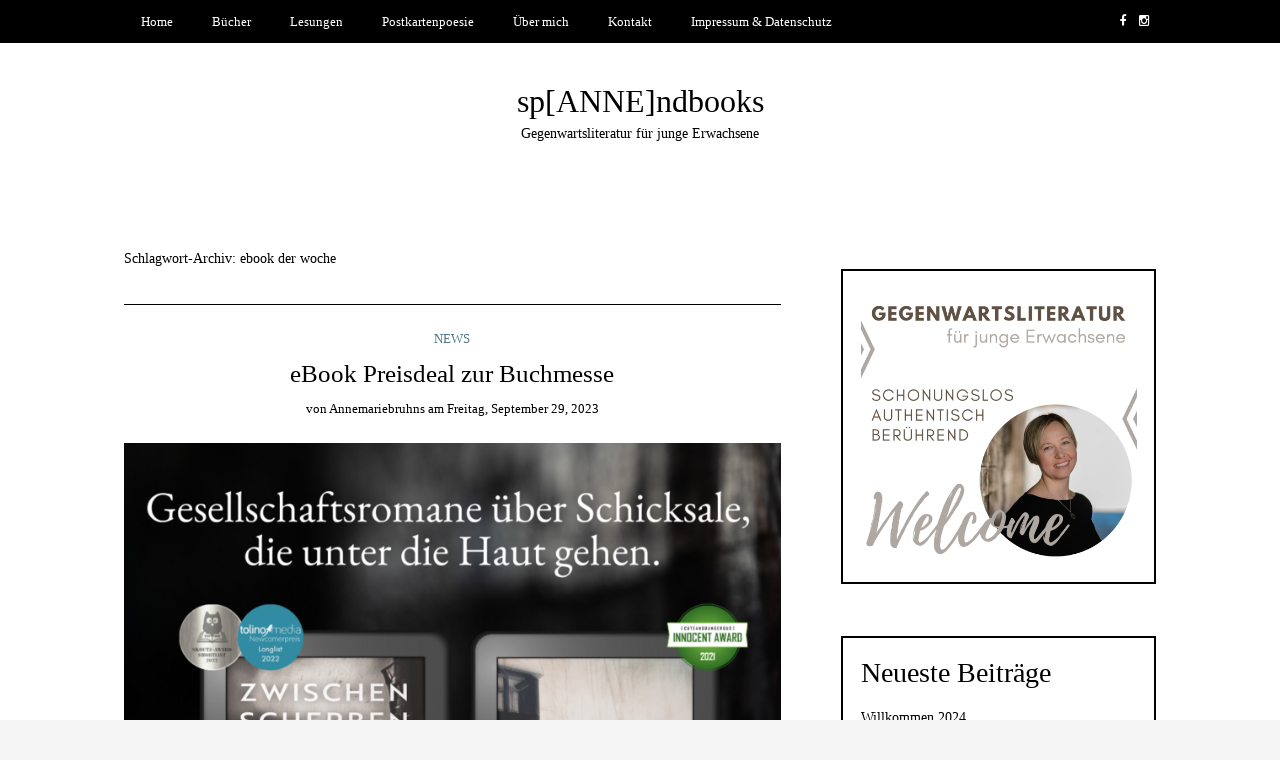

--- FILE ---
content_type: text/html; charset=UTF-8
request_url: https://annemariebruhns.de/tag/ebook-der-woche/
body_size: 36055
content:
<!DOCTYPE html>
<!--[if IE 9]><html class="no-js ie9" lang="de-DE"><![endif]-->
<!--[if gt IE 9]><!--><html class="no-js" lang="de-DE"><!--<![endif]-->

<head>
  <meta charset="UTF-8">
  <meta name="viewport" content="width=device-width, initial-scale=1">
  <link rel="profile" href="http://gmpg.org/xfn/11">
  
	<meta name='robots' content='index, follow, max-image-preview:large, max-snippet:-1, max-video-preview:-1' />

	<!-- This site is optimized with the Yoast SEO plugin v22.0 - https://yoast.com/wordpress/plugins/seo/ -->
	<title>ebook der woche Archive - sp[ANNE]ndbooks</title>
	<link rel="canonical" href="https://annemariebruhns.de/tag/ebook-der-woche/" />
	<meta property="og:locale" content="de_DE" />
	<meta property="og:type" content="article" />
	<meta property="og:title" content="ebook der woche Archive - sp[ANNE]ndbooks" />
	<meta property="og:url" content="https://annemariebruhns.de/tag/ebook-der-woche/" />
	<meta property="og:site_name" content="sp[ANNE]ndbooks" />
	<meta name="twitter:card" content="summary_large_image" />
	<script type="application/ld+json" class="yoast-schema-graph">{"@context":"https://schema.org","@graph":[{"@type":"CollectionPage","@id":"https://annemariebruhns.de/tag/ebook-der-woche/","url":"https://annemariebruhns.de/tag/ebook-der-woche/","name":"ebook der woche Archive - sp[ANNE]ndbooks","isPartOf":{"@id":"https://annemariebruhns.de/#website"},"primaryImageOfPage":{"@id":"https://annemariebruhns.de/tag/ebook-der-woche/#primaryimage"},"image":{"@id":"https://annemariebruhns.de/tag/ebook-der-woche/#primaryimage"},"thumbnailUrl":"https://annemariebruhns.de/wp-content/uploads/2023/09/2.png","breadcrumb":{"@id":"https://annemariebruhns.de/tag/ebook-der-woche/#breadcrumb"},"inLanguage":"de-DE"},{"@type":"ImageObject","inLanguage":"de-DE","@id":"https://annemariebruhns.de/tag/ebook-der-woche/#primaryimage","url":"https://annemariebruhns.de/wp-content/uploads/2023/09/2.png","contentUrl":"https://annemariebruhns.de/wp-content/uploads/2023/09/2.png","width":1080,"height":1080,"caption":"eBook Preisdeal"},{"@type":"BreadcrumbList","@id":"https://annemariebruhns.de/tag/ebook-der-woche/#breadcrumb","itemListElement":[{"@type":"ListItem","position":1,"name":"Startseite","item":"https://annemariebruhns.de/"},{"@type":"ListItem","position":2,"name":"ebook der woche"}]},{"@type":"WebSite","@id":"https://annemariebruhns.de/#website","url":"https://annemariebruhns.de/","name":"sp[ANNE]ndbooks","description":"Gegenwartsliteratur für junge Erwachsene","publisher":{"@id":"https://annemariebruhns.de/#/schema/person/3e27aab6fe85ea5df6985680e94b8409"},"alternateName":"spANNEndbooks","potentialAction":[{"@type":"SearchAction","target":{"@type":"EntryPoint","urlTemplate":"https://annemariebruhns.de/?s={search_term_string}"},"query-input":"required name=search_term_string"}],"inLanguage":"de-DE"},{"@type":["Person","Organization"],"@id":"https://annemariebruhns.de/#/schema/person/3e27aab6fe85ea5df6985680e94b8409","name":"annemariebruhns","image":{"@type":"ImageObject","inLanguage":"de-DE","@id":"https://annemariebruhns.de/#/schema/person/image/","url":"https://annemariebruhns.de/wp-content/uploads/2023/01/Logo3.png","contentUrl":"https://annemariebruhns.de/wp-content/uploads/2023/01/Logo3.png","width":745,"height":763,"caption":"annemariebruhns"},"logo":{"@id":"https://annemariebruhns.de/#/schema/person/image/"},"sameAs":["http://annemariebruhns.de","https://www.facebook.com/spANNEndbooks","https://www.instagram.com/annemariebruhns/"]}]}</script>
	<!-- / Yoast SEO plugin. -->


<link rel="alternate" type="application/rss+xml" title="sp[ANNE]ndbooks &raquo; Feed" href="https://annemariebruhns.de/feed/" />
<link rel="alternate" type="application/rss+xml" title="sp[ANNE]ndbooks &raquo; Kommentar-Feed" href="https://annemariebruhns.de/comments/feed/" />
<link rel="alternate" type="application/rss+xml" title="sp[ANNE]ndbooks &raquo; ebook der woche Schlagwort-Feed" href="https://annemariebruhns.de/tag/ebook-der-woche/feed/" />
<script type="text/javascript">
/* <![CDATA[ */
window._wpemojiSettings = {"baseUrl":"https:\/\/s.w.org\/images\/core\/emoji\/14.0.0\/72x72\/","ext":".png","svgUrl":"https:\/\/s.w.org\/images\/core\/emoji\/14.0.0\/svg\/","svgExt":".svg","source":{"concatemoji":"https:\/\/annemariebruhns.de\/wp-includes\/js\/wp-emoji-release.min.js?ver=6.4.2"}};
/*! This file is auto-generated */
!function(i,n){var o,s,e;function c(e){try{var t={supportTests:e,timestamp:(new Date).valueOf()};sessionStorage.setItem(o,JSON.stringify(t))}catch(e){}}function p(e,t,n){e.clearRect(0,0,e.canvas.width,e.canvas.height),e.fillText(t,0,0);var t=new Uint32Array(e.getImageData(0,0,e.canvas.width,e.canvas.height).data),r=(e.clearRect(0,0,e.canvas.width,e.canvas.height),e.fillText(n,0,0),new Uint32Array(e.getImageData(0,0,e.canvas.width,e.canvas.height).data));return t.every(function(e,t){return e===r[t]})}function u(e,t,n){switch(t){case"flag":return n(e,"\ud83c\udff3\ufe0f\u200d\u26a7\ufe0f","\ud83c\udff3\ufe0f\u200b\u26a7\ufe0f")?!1:!n(e,"\ud83c\uddfa\ud83c\uddf3","\ud83c\uddfa\u200b\ud83c\uddf3")&&!n(e,"\ud83c\udff4\udb40\udc67\udb40\udc62\udb40\udc65\udb40\udc6e\udb40\udc67\udb40\udc7f","\ud83c\udff4\u200b\udb40\udc67\u200b\udb40\udc62\u200b\udb40\udc65\u200b\udb40\udc6e\u200b\udb40\udc67\u200b\udb40\udc7f");case"emoji":return!n(e,"\ud83e\udef1\ud83c\udffb\u200d\ud83e\udef2\ud83c\udfff","\ud83e\udef1\ud83c\udffb\u200b\ud83e\udef2\ud83c\udfff")}return!1}function f(e,t,n){var r="undefined"!=typeof WorkerGlobalScope&&self instanceof WorkerGlobalScope?new OffscreenCanvas(300,150):i.createElement("canvas"),a=r.getContext("2d",{willReadFrequently:!0}),o=(a.textBaseline="top",a.font="600 32px Arial",{});return e.forEach(function(e){o[e]=t(a,e,n)}),o}function t(e){var t=i.createElement("script");t.src=e,t.defer=!0,i.head.appendChild(t)}"undefined"!=typeof Promise&&(o="wpEmojiSettingsSupports",s=["flag","emoji"],n.supports={everything:!0,everythingExceptFlag:!0},e=new Promise(function(e){i.addEventListener("DOMContentLoaded",e,{once:!0})}),new Promise(function(t){var n=function(){try{var e=JSON.parse(sessionStorage.getItem(o));if("object"==typeof e&&"number"==typeof e.timestamp&&(new Date).valueOf()<e.timestamp+604800&&"object"==typeof e.supportTests)return e.supportTests}catch(e){}return null}();if(!n){if("undefined"!=typeof Worker&&"undefined"!=typeof OffscreenCanvas&&"undefined"!=typeof URL&&URL.createObjectURL&&"undefined"!=typeof Blob)try{var e="postMessage("+f.toString()+"("+[JSON.stringify(s),u.toString(),p.toString()].join(",")+"));",r=new Blob([e],{type:"text/javascript"}),a=new Worker(URL.createObjectURL(r),{name:"wpTestEmojiSupports"});return void(a.onmessage=function(e){c(n=e.data),a.terminate(),t(n)})}catch(e){}c(n=f(s,u,p))}t(n)}).then(function(e){for(var t in e)n.supports[t]=e[t],n.supports.everything=n.supports.everything&&n.supports[t],"flag"!==t&&(n.supports.everythingExceptFlag=n.supports.everythingExceptFlag&&n.supports[t]);n.supports.everythingExceptFlag=n.supports.everythingExceptFlag&&!n.supports.flag,n.DOMReady=!1,n.readyCallback=function(){n.DOMReady=!0}}).then(function(){return e}).then(function(){var e;n.supports.everything||(n.readyCallback(),(e=n.source||{}).concatemoji?t(e.concatemoji):e.wpemoji&&e.twemoji&&(t(e.twemoji),t(e.wpemoji)))}))}((window,document),window._wpemojiSettings);
/* ]]> */
</script>
<style id='wp-emoji-styles-inline-css' type='text/css'>

	img.wp-smiley, img.emoji {
		display: inline !important;
		border: none !important;
		box-shadow: none !important;
		height: 1em !important;
		width: 1em !important;
		margin: 0 0.07em !important;
		vertical-align: -0.1em !important;
		background: none !important;
		padding: 0 !important;
	}
</style>
<link rel='stylesheet' id='wp-block-library-css' href='https://annemariebruhns.de/wp-includes/css/dist/block-library/style.min.css?ver=6.4.2' type='text/css' media='all' />
<style id='classic-theme-styles-inline-css' type='text/css'>
/*! This file is auto-generated */
.wp-block-button__link{color:#fff;background-color:#32373c;border-radius:9999px;box-shadow:none;text-decoration:none;padding:calc(.667em + 2px) calc(1.333em + 2px);font-size:1.125em}.wp-block-file__button{background:#32373c;color:#fff;text-decoration:none}
</style>
<style id='global-styles-inline-css' type='text/css'>
body{--wp--preset--color--black: #000000;--wp--preset--color--cyan-bluish-gray: #abb8c3;--wp--preset--color--white: #ffffff;--wp--preset--color--pale-pink: #f78da7;--wp--preset--color--vivid-red: #cf2e2e;--wp--preset--color--luminous-vivid-orange: #ff6900;--wp--preset--color--luminous-vivid-amber: #fcb900;--wp--preset--color--light-green-cyan: #7bdcb5;--wp--preset--color--vivid-green-cyan: #00d084;--wp--preset--color--pale-cyan-blue: #8ed1fc;--wp--preset--color--vivid-cyan-blue: #0693e3;--wp--preset--color--vivid-purple: #9b51e0;--wp--preset--gradient--vivid-cyan-blue-to-vivid-purple: linear-gradient(135deg,rgba(6,147,227,1) 0%,rgb(155,81,224) 100%);--wp--preset--gradient--light-green-cyan-to-vivid-green-cyan: linear-gradient(135deg,rgb(122,220,180) 0%,rgb(0,208,130) 100%);--wp--preset--gradient--luminous-vivid-amber-to-luminous-vivid-orange: linear-gradient(135deg,rgba(252,185,0,1) 0%,rgba(255,105,0,1) 100%);--wp--preset--gradient--luminous-vivid-orange-to-vivid-red: linear-gradient(135deg,rgba(255,105,0,1) 0%,rgb(207,46,46) 100%);--wp--preset--gradient--very-light-gray-to-cyan-bluish-gray: linear-gradient(135deg,rgb(238,238,238) 0%,rgb(169,184,195) 100%);--wp--preset--gradient--cool-to-warm-spectrum: linear-gradient(135deg,rgb(74,234,220) 0%,rgb(151,120,209) 20%,rgb(207,42,186) 40%,rgb(238,44,130) 60%,rgb(251,105,98) 80%,rgb(254,248,76) 100%);--wp--preset--gradient--blush-light-purple: linear-gradient(135deg,rgb(255,206,236) 0%,rgb(152,150,240) 100%);--wp--preset--gradient--blush-bordeaux: linear-gradient(135deg,rgb(254,205,165) 0%,rgb(254,45,45) 50%,rgb(107,0,62) 100%);--wp--preset--gradient--luminous-dusk: linear-gradient(135deg,rgb(255,203,112) 0%,rgb(199,81,192) 50%,rgb(65,88,208) 100%);--wp--preset--gradient--pale-ocean: linear-gradient(135deg,rgb(255,245,203) 0%,rgb(182,227,212) 50%,rgb(51,167,181) 100%);--wp--preset--gradient--electric-grass: linear-gradient(135deg,rgb(202,248,128) 0%,rgb(113,206,126) 100%);--wp--preset--gradient--midnight: linear-gradient(135deg,rgb(2,3,129) 0%,rgb(40,116,252) 100%);--wp--preset--font-size--small: 13px;--wp--preset--font-size--medium: 20px;--wp--preset--font-size--large: 36px;--wp--preset--font-size--x-large: 42px;--wp--preset--spacing--20: 0.44rem;--wp--preset--spacing--30: 0.67rem;--wp--preset--spacing--40: 1rem;--wp--preset--spacing--50: 1.5rem;--wp--preset--spacing--60: 2.25rem;--wp--preset--spacing--70: 3.38rem;--wp--preset--spacing--80: 5.06rem;--wp--preset--shadow--natural: 6px 6px 9px rgba(0, 0, 0, 0.2);--wp--preset--shadow--deep: 12px 12px 50px rgba(0, 0, 0, 0.4);--wp--preset--shadow--sharp: 6px 6px 0px rgba(0, 0, 0, 0.2);--wp--preset--shadow--outlined: 6px 6px 0px -3px rgba(255, 255, 255, 1), 6px 6px rgba(0, 0, 0, 1);--wp--preset--shadow--crisp: 6px 6px 0px rgba(0, 0, 0, 1);}:where(.is-layout-flex){gap: 0.5em;}:where(.is-layout-grid){gap: 0.5em;}body .is-layout-flow > .alignleft{float: left;margin-inline-start: 0;margin-inline-end: 2em;}body .is-layout-flow > .alignright{float: right;margin-inline-start: 2em;margin-inline-end: 0;}body .is-layout-flow > .aligncenter{margin-left: auto !important;margin-right: auto !important;}body .is-layout-constrained > .alignleft{float: left;margin-inline-start: 0;margin-inline-end: 2em;}body .is-layout-constrained > .alignright{float: right;margin-inline-start: 2em;margin-inline-end: 0;}body .is-layout-constrained > .aligncenter{margin-left: auto !important;margin-right: auto !important;}body .is-layout-constrained > :where(:not(.alignleft):not(.alignright):not(.alignfull)){max-width: var(--wp--style--global--content-size);margin-left: auto !important;margin-right: auto !important;}body .is-layout-constrained > .alignwide{max-width: var(--wp--style--global--wide-size);}body .is-layout-flex{display: flex;}body .is-layout-flex{flex-wrap: wrap;align-items: center;}body .is-layout-flex > *{margin: 0;}body .is-layout-grid{display: grid;}body .is-layout-grid > *{margin: 0;}:where(.wp-block-columns.is-layout-flex){gap: 2em;}:where(.wp-block-columns.is-layout-grid){gap: 2em;}:where(.wp-block-post-template.is-layout-flex){gap: 1.25em;}:where(.wp-block-post-template.is-layout-grid){gap: 1.25em;}.has-black-color{color: var(--wp--preset--color--black) !important;}.has-cyan-bluish-gray-color{color: var(--wp--preset--color--cyan-bluish-gray) !important;}.has-white-color{color: var(--wp--preset--color--white) !important;}.has-pale-pink-color{color: var(--wp--preset--color--pale-pink) !important;}.has-vivid-red-color{color: var(--wp--preset--color--vivid-red) !important;}.has-luminous-vivid-orange-color{color: var(--wp--preset--color--luminous-vivid-orange) !important;}.has-luminous-vivid-amber-color{color: var(--wp--preset--color--luminous-vivid-amber) !important;}.has-light-green-cyan-color{color: var(--wp--preset--color--light-green-cyan) !important;}.has-vivid-green-cyan-color{color: var(--wp--preset--color--vivid-green-cyan) !important;}.has-pale-cyan-blue-color{color: var(--wp--preset--color--pale-cyan-blue) !important;}.has-vivid-cyan-blue-color{color: var(--wp--preset--color--vivid-cyan-blue) !important;}.has-vivid-purple-color{color: var(--wp--preset--color--vivid-purple) !important;}.has-black-background-color{background-color: var(--wp--preset--color--black) !important;}.has-cyan-bluish-gray-background-color{background-color: var(--wp--preset--color--cyan-bluish-gray) !important;}.has-white-background-color{background-color: var(--wp--preset--color--white) !important;}.has-pale-pink-background-color{background-color: var(--wp--preset--color--pale-pink) !important;}.has-vivid-red-background-color{background-color: var(--wp--preset--color--vivid-red) !important;}.has-luminous-vivid-orange-background-color{background-color: var(--wp--preset--color--luminous-vivid-orange) !important;}.has-luminous-vivid-amber-background-color{background-color: var(--wp--preset--color--luminous-vivid-amber) !important;}.has-light-green-cyan-background-color{background-color: var(--wp--preset--color--light-green-cyan) !important;}.has-vivid-green-cyan-background-color{background-color: var(--wp--preset--color--vivid-green-cyan) !important;}.has-pale-cyan-blue-background-color{background-color: var(--wp--preset--color--pale-cyan-blue) !important;}.has-vivid-cyan-blue-background-color{background-color: var(--wp--preset--color--vivid-cyan-blue) !important;}.has-vivid-purple-background-color{background-color: var(--wp--preset--color--vivid-purple) !important;}.has-black-border-color{border-color: var(--wp--preset--color--black) !important;}.has-cyan-bluish-gray-border-color{border-color: var(--wp--preset--color--cyan-bluish-gray) !important;}.has-white-border-color{border-color: var(--wp--preset--color--white) !important;}.has-pale-pink-border-color{border-color: var(--wp--preset--color--pale-pink) !important;}.has-vivid-red-border-color{border-color: var(--wp--preset--color--vivid-red) !important;}.has-luminous-vivid-orange-border-color{border-color: var(--wp--preset--color--luminous-vivid-orange) !important;}.has-luminous-vivid-amber-border-color{border-color: var(--wp--preset--color--luminous-vivid-amber) !important;}.has-light-green-cyan-border-color{border-color: var(--wp--preset--color--light-green-cyan) !important;}.has-vivid-green-cyan-border-color{border-color: var(--wp--preset--color--vivid-green-cyan) !important;}.has-pale-cyan-blue-border-color{border-color: var(--wp--preset--color--pale-cyan-blue) !important;}.has-vivid-cyan-blue-border-color{border-color: var(--wp--preset--color--vivid-cyan-blue) !important;}.has-vivid-purple-border-color{border-color: var(--wp--preset--color--vivid-purple) !important;}.has-vivid-cyan-blue-to-vivid-purple-gradient-background{background: var(--wp--preset--gradient--vivid-cyan-blue-to-vivid-purple) !important;}.has-light-green-cyan-to-vivid-green-cyan-gradient-background{background: var(--wp--preset--gradient--light-green-cyan-to-vivid-green-cyan) !important;}.has-luminous-vivid-amber-to-luminous-vivid-orange-gradient-background{background: var(--wp--preset--gradient--luminous-vivid-amber-to-luminous-vivid-orange) !important;}.has-luminous-vivid-orange-to-vivid-red-gradient-background{background: var(--wp--preset--gradient--luminous-vivid-orange-to-vivid-red) !important;}.has-very-light-gray-to-cyan-bluish-gray-gradient-background{background: var(--wp--preset--gradient--very-light-gray-to-cyan-bluish-gray) !important;}.has-cool-to-warm-spectrum-gradient-background{background: var(--wp--preset--gradient--cool-to-warm-spectrum) !important;}.has-blush-light-purple-gradient-background{background: var(--wp--preset--gradient--blush-light-purple) !important;}.has-blush-bordeaux-gradient-background{background: var(--wp--preset--gradient--blush-bordeaux) !important;}.has-luminous-dusk-gradient-background{background: var(--wp--preset--gradient--luminous-dusk) !important;}.has-pale-ocean-gradient-background{background: var(--wp--preset--gradient--pale-ocean) !important;}.has-electric-grass-gradient-background{background: var(--wp--preset--gradient--electric-grass) !important;}.has-midnight-gradient-background{background: var(--wp--preset--gradient--midnight) !important;}.has-small-font-size{font-size: var(--wp--preset--font-size--small) !important;}.has-medium-font-size{font-size: var(--wp--preset--font-size--medium) !important;}.has-large-font-size{font-size: var(--wp--preset--font-size--large) !important;}.has-x-large-font-size{font-size: var(--wp--preset--font-size--x-large) !important;}
.wp-block-navigation a:where(:not(.wp-element-button)){color: inherit;}
:where(.wp-block-post-template.is-layout-flex){gap: 1.25em;}:where(.wp-block-post-template.is-layout-grid){gap: 1.25em;}
:where(.wp-block-columns.is-layout-flex){gap: 2em;}:where(.wp-block-columns.is-layout-grid){gap: 2em;}
.wp-block-pullquote{font-size: 1.5em;line-height: 1.6;}
</style>
<link rel='stylesheet' id='WRT-style-css' href='https://annemariebruhns.de/wp-content/themes/writee/style.css?ver=6.4.2' type='text/css' media='all' />
<link rel='stylesheet' id='WRT-main-style-css' href='https://annemariebruhns.de/wp-content/themes/writee/assets/css/style-ltr.css?ver=6.4.2' type='text/css' media='all' />
<script type="text/javascript" src="https://annemariebruhns.de/wp-content/plugins/strato-assistant/js/cookies.js?ver=1658229765" id="strato-assistant-wp-cookies-js"></script>
<script type="text/javascript" src="https://annemariebruhns.de/wp-includes/js/jquery/jquery.min.js?ver=3.7.1" id="jquery-core-js"></script>
<script type="text/javascript" src="https://annemariebruhns.de/wp-includes/js/jquery/jquery-migrate.min.js?ver=3.4.1" id="jquery-migrate-js"></script>
<link rel="https://api.w.org/" href="https://annemariebruhns.de/wp-json/" /><link rel="alternate" type="application/json" href="https://annemariebruhns.de/wp-json/wp/v2/tags/159" /><link rel="EditURI" type="application/rsd+xml" title="RSD" href="https://annemariebruhns.de/xmlrpc.php?rsd" />
<meta name="generator" content="WordPress 6.4.2" />
<style type="text/css">html, body {font-size:14px;line-height:1.2;}.entry-content a:not([class]), a:active, a:focus, a:hover{color:#4e7887}.social-navigation.theme-colors,
		.comments-area .comments-list .comment .comment-meta .comment-header .comment-reply,
		.entry .entry-header .entry-meta .entry-cat,
		.entry .entry-quote-author,
		.widget.widget_recent-post .entry-list .entry .entry-meta .entry-cat, 
		.widget.widget_popular-post .entry-list .entry .entry-meta .entry-cat, 
		.widget.widget_posts .entry-list .entry .entry-meta .entry-cat, 
		.widget.widget_posts .entry .entry-meta .entry-cat, 
		.widget.widget_wrt_recent_posts .entry .entry-meta .entry-cat, 
		.widget.widget_related_posts .entry .entry-meta .entry-cat,
		.widget.widget_categories ul li a:hover,
		.widget.widget_product_categories ul li a:hover,
		.widget.widget_archive ul li a:hover,
		.widget.widget_archives ul li a:hover,
		.widget.widget_twitter .tweets-list .tweet a,
		.widget.widget_recent_comments .recentcomments span a{ color :#4e7887}
		.widget.widget_categories ul li a:before,
		.widget.widget_nav_menu ul li a::before, 
		.widget.widget_pages ul li a::before, 
		.widget.widget_meta ul li a::before, 
		.widget.widget_product_categories ul li a:before,
		.widget.widget_archive ul li a:before, 
		.widget.widget_archives ul li a:before {background-color: #4e7887 }.widget.widget_tag_cloud .tagcloud a:hover {
			color:#4e7887;
			border-color:#4e7887}.pace-running .pace{background-color:#ffffff;}
	.pace-done .pace{background-color:transparent;}
	.pace {
	  -webkit-pointer-events: none;
	  pointer-events: none;

	  -webkit-user-select: none;
	  -moz-user-select: none;
	  user-select: none;

	  position: fixed;
	  top: 0;
	  left: 0;
	  width: 100%;
	  z-index:9999;

	  -webkit-transform: translate3d(0, -50px, 0);
	  -ms-transform: translate3d(0, -50px, 0);
	  transform: translate3d(0, -50px, 0);

	  -webkit-transition: -webkit-transform .5s ease-out;
	  -ms-transition: -webkit-transform .5s ease-out;
	  transition: transform .5s ease-out;
	}

	.pace.pace-active {
	  -webkit-transform: translate3d(0, 0, 0);
	  -ms-transform: translate3d(0, 0, 0);
	  transform: translate3d(0, 0, 0);
	}

	.pace .pace-progress {
	  display: block;
	  position: fixed;
	  z-index: 2000;
	  top: 0;
	  right: 100%;
	  width: 100%;
	  height: 5px;
	  background:#4e7887;
	  pointer-events: none;
	}
   </style><script> 
	var RTL = false;
	</script><style type="text/css" id="custom-background-css">
body.custom-background { background-image: url("https://annemariebruhns.de/wp-content/uploads/2022/07/Annemarie-Bruhns_Buch_017-scaled.jpg"); background-position: left top; background-size: auto; background-repeat: repeat; background-attachment: scroll; }
</style>
	<link rel="icon" href="https://annemariebruhns.de/wp-content/uploads/2022/07/cropped-Logo3-32x32.png" sizes="32x32" />
<link rel="icon" href="https://annemariebruhns.de/wp-content/uploads/2022/07/cropped-Logo3-192x192.png" sizes="192x192" />
<link rel="apple-touch-icon" href="https://annemariebruhns.de/wp-content/uploads/2022/07/cropped-Logo3-180x180.png" />
<meta name="msapplication-TileImage" content="https://annemariebruhns.de/wp-content/uploads/2022/07/cropped-Logo3-270x270.png" />
  
</head>
<body id="site-body" class="archive tag tag-ebook-der-woche tag-159 custom-background theme-header4">
<div class="site-mobile-navigation"></div>
<div class="site-wrapper  shadow-wrapper">
		<header id="site-header" class="site-header">
		<div class="site-header-top">
			<div class="site-container">
				<div class="site-row">
					
					<div class="site-header-top-left site-column-9">
					
												<nav class="primary-navigation" id="primary-navigation">
							
							<ul id="menu-home" class=""><li id="menu-item-84" class="menu-item menu-item-type-custom menu-item-object-custom menu-item-home menu-item-84"><a href="http://annemariebruhns.de">Home</a></li>
<li id="menu-item-85" class="menu-item menu-item-type-post_type menu-item-object-page menu-item-85"><a href="https://annemariebruhns.de/buecher/">Bücher</a></li>
<li id="menu-item-229" class="menu-item menu-item-type-post_type menu-item-object-page menu-item-229"><a href="https://annemariebruhns.de/lesungen-und-literaturfeste/">Lesungen</a></li>
<li id="menu-item-670" class="menu-item menu-item-type-post_type menu-item-object-page menu-item-670"><a href="https://annemariebruhns.de/postkartenpoesie/">Postkartenpoesie</a></li>
<li id="menu-item-86" class="menu-item menu-item-type-post_type menu-item-object-page menu-item-86"><a href="https://annemariebruhns.de/ueber-mich/">Über mich</a></li>
<li id="menu-item-87" class="menu-item menu-item-type-post_type menu-item-object-page menu-item-87"><a href="https://annemariebruhns.de/kontakt/">Kontakt</a></li>
<li id="menu-item-88" class="menu-item menu-item-type-post_type menu-item-object-page menu-item-privacy-policy menu-item-88"><a rel="privacy-policy" href="https://annemariebruhns.de/privacy-policy/">Impressum &#038; Datenschutz</a></li>
</ul>						</nav>
						<a href="https://annemariebruhns.de" class="mobile-navigation-toggle"></a>
											</div>
					
					
		<div class="site-header-top-right site-column-3">
			<nav id="social-navigation" class="social-navigation default-colors"><ul><li><a href="https://www.facebook.com/spANNEndbooks/" target="_blank"><span class="fa fa-facebook"></span></a></li><li><a href="https://www.instagram.com/annemariebruhns/" target="_blank"><span class="fa fa-instagram"></span></a></li></ul></nav>
		</div>				</div>
			</div>
		</div>
		
		<div class="site-header-bottom">
			<div class="site-container">
				<div class="site-row">
					<div class="site-header-middle-center">
						<div class="site-brand">
												
							<h1 class="site-heading">							<a href="https://annemariebruhns.de/" rel="home">sp[ANNE]ndbooks</a>
							</h1>														<p class="site-tagline">Gegenwartsliteratur für junge Erwachsene</p>
							
												
					
												
						<a href="https://annemariebruhns.de/" class="mobile-navigation-toggle"></a>
						</div>
					</div>
				</div>
			</div>
		</div>
    </header><!-- / header -->	<section class="site-main with-right-sidebar ">
	
        <div class="site-container">
            <div class="site-row">
				
				<div class="site-content compact-view with-sidebar " id="site-content" role="main">
				
                   
                    <div class="site-content-header">
						<h6 class="site-header-title">
							Schlagwort-Archiv: <span>ebook der woche</span>														<a title="Feed Abonnieren" href="https://annemariebruhns.de/tag/ebook-der-woche/feed/"><span class="ion-social-rss"></span></a>
							
						</h6>
						
					</div>
		
					
<div class="standard-container">
	<article id="entry-822" class="post-822 post type-post status-publish format-standard has-post-thumbnail hentry category-news tag-contemporary tag-ebook tag-ebook-der-woche tag-ebook-preisdeal tag-preisaktion entry entry-center"style="text-align:center;">
	<div class="entry-row">
		<div class="entry-full-center">
				<div class="entry-header">
		<div class="entry-meta">
			<span class="entry-cat"><a href="https://annemariebruhns.de/category/news/" rel="category tag">News</a></span>
		</div>
		<h2 class="entry-title"><a href="https://annemariebruhns.de/news/ebook-preisdeal-zur-buchmesse/">eBook Preisdeal zur Buchmesse</a></h2>		<div class="entry-meta">
			<span class="entry-author">von <a href="https://annemariebruhns.de/author/admin/" title="Beiträge von annemariebruhns" rel="author">annemariebruhns</a> </span>
			<span class="entry-date">am <a href="https://annemariebruhns.de/2023/09/">Freitag, September 29, 2023</a></span>
		</div>
	</div><div  class="entry-media" >
					<a href="https://annemariebruhns.de/news/ebook-preisdeal-zur-buchmesse/" class="entry-thumb" title="Permanenter Link zu: &quot;eBook Preisdeal zur Buchmesse&quot;"><img width="780" height="780" src="https://annemariebruhns.de/wp-content/uploads/2023/09/2-780x780.png" class="attachment-WRT-post-image size-WRT-post-image wp-post-image" alt="eBook Preisdeal" decoding="async" fetchpriority="high" srcset="https://annemariebruhns.de/wp-content/uploads/2023/09/2-780x780.png 780w, https://annemariebruhns.de/wp-content/uploads/2023/09/2-300x300.png 300w, https://annemariebruhns.de/wp-content/uploads/2023/09/2-1024x1024.png 1024w, https://annemariebruhns.de/wp-content/uploads/2023/09/2-150x150.png 150w, https://annemariebruhns.de/wp-content/uploads/2023/09/2-768x768.png 768w, https://annemariebruhns.de/wp-content/uploads/2023/09/2.png 1080w" sizes="(max-width: 780px) 100vw, 780px" /></a>
				</div>			<div class="entry-content">
				
				
<h3 class="wp-block-heading">Die BuchBerlin startet mit einer Preisaktion</h3>



<p>Liest du gerne digital auf deinem eBook Reader und hast Lust auf Schicksale, die unter die Haut gehen? Dann habe ich ein Preisangebot für dich. Das eBook meiner Gesellschaftsromane <a href="https://annemariebruhns.de/buecher/iosua/">IOSUA &#8211; Ein Leben im Schatten</a> und <a href="https://annemariebruhns.de/buecher/zwischen-scherben/">Zwischen Scherben</a> gibt es bis zum 6. Oktober für 2,99€ statt 4,99€. Für Jugendliche ab 14 Jahren und Erwachsene, die gerne in Geschichten eintauchen die nachhallen und dich zum Nachdenken anregen.</p>



<p>Lese gern in die <a href="https://annemariebruhns.de/buecher/">Leseproben</a> rein und überzeuge dich selbst.</p>
				
			</div>
			
	<div class="entry-footer">
				<div class="entry-footer-top">
			<a href="https://annemariebruhns.de/news/ebook-preisdeal-zur-buchmesse/" title="eBook Preisdeal zur Buchmesse" class="entry-button">Weiterlesen</a>
		</div>
				<div class="entry-footer-bottom">
			<div class="entry-share">
				<ul><li><a href="https://www.facebook.com/sharer/sharer.php?u=https://annemariebruhns.de/news/ebook-preisdeal-zur-buchmesse/" onclick="window.open(this.href, 'facebook-share','width=580,height=296');return false;"><span class="fa fa-facebook"></span></a></li><li><a href="http://twitter.com/share?text=eBook%20Preisdeal%20zur%20Buchmesse&#038;url=https://annemariebruhns.de/news/ebook-preisdeal-zur-buchmesse/" onclick="window.open(this.href, 'twitter-share', 'width=550,height=235');return false;"><span class="fa fa-twitter"></span></a></li><li><a href="https://www.linkedin.com/shareArticle?mini=true&#038;url=https://annemariebruhns.de/news/ebook-preisdeal-zur-buchmesse/&#038;title=eBook%20Preisdeal%20zur%20Buchmesse" onclick="window.open(this.href, 'linkedIn-share', 'width=550,height=550');return false;"><span class="fa fa-linkedin"></span></a></li><li><a href="#" onclick="window.open('http://pinterest.com/pin/create/button/?url=https://annemariebruhns.de/news/ebook-preisdeal-zur-buchmesse/&#038;media=https://annemariebruhns.de/wp-content/uploads/2023/09/2.png&#038;description=eBook%20Preisdeal%20zur%20Buchmesse', 'pinterest-share', 'width=490,height=530');return false;"><span class="fa fa-pinterest-p"></span></a></li></ul>			</div>
			<div class="entry-comments">
				<a href="https://annemariebruhns.de/news/ebook-preisdeal-zur-buchmesse/#respond"><span class="fa fa-comment"></span>
					<span class="comments-counting">0</span>
				</a>
			</div>
		</div>
	</div>		</div>
	</div>
</article></div>					
									</div>
			
								<div class="site-sidebar" id="sidebar" role="complementary">
					<aside id="block-17" class="widget widget_block">
<div class="wp-block-group is-layout-flow wp-block-group-is-layout-flow"><div class="wp-block-group__inner-container">
<figure class="wp-block-image size-large"><img loading="lazy" decoding="async" width="1024" height="1024" src="https://annemariebruhns.de/wp-content/uploads/2022/10/20221002_102549_0000-1024x1024.png" alt="" class="wp-image-376" srcset="https://annemariebruhns.de/wp-content/uploads/2022/10/20221002_102549_0000-1024x1024.png 1024w, https://annemariebruhns.de/wp-content/uploads/2022/10/20221002_102549_0000-300x300.png 300w, https://annemariebruhns.de/wp-content/uploads/2022/10/20221002_102549_0000-150x150.png 150w, https://annemariebruhns.de/wp-content/uploads/2022/10/20221002_102549_0000-768x768.png 768w, https://annemariebruhns.de/wp-content/uploads/2022/10/20221002_102549_0000-780x780.png 780w, https://annemariebruhns.de/wp-content/uploads/2022/10/20221002_102549_0000.png 1080w" sizes="(max-width: 1024px) 100vw, 1024px" /></figure>
</div></div>
</aside><aside id="block-4" class="widget widget_block">
<div class="wp-block-group is-layout-flow wp-block-group-is-layout-flow"><div class="wp-block-group__inner-container">
<h2 class="wp-block-heading">Neueste Beiträge</h2>


<ul class="wp-block-latest-posts__list wp-block-latest-posts"><li><a class="wp-block-latest-posts__post-title" href="https://annemariebruhns.de/poesie/willkommen-2024/">Willkommen 2024</a></li>
<li><a class="wp-block-latest-posts__post-title" href="https://annemariebruhns.de/poesie/geist-der-weihnacht/">Geist der Weihnacht</a></li>
<li><a class="wp-block-latest-posts__post-title" href="https://annemariebruhns.de/news/weihnachtsgruesse-versenden/">Weihnachtsgrüße versenden</a></li>
<li><a class="wp-block-latest-posts__post-title" href="https://annemariebruhns.de/kurzgeschichte/weihnachtliche-kurzgeschichte/">Weihnachtliche Kurzgeschichte</a></li>
<li><a class="wp-block-latest-posts__post-title" href="https://annemariebruhns.de/news/lesezeit-schenken/">Lesezeit schenken</a></li>
</ul></div></div>
</aside><aside id="block-23" class="widget widget_block">
<div class="wp-block-group is-layout-flow wp-block-group-is-layout-flow"><div class="wp-block-group__inner-container">
<div class="wp-block-group is-layout-flow wp-block-group-is-layout-flow"><div class="wp-block-group__inner-container">
<h2 class="wp-block-heading">Kategorien</h2>


<ul class="wp-block-categories-list wp-block-categories">	<li class="cat-item cat-item-3"><a href="https://annemariebruhns.de/category/hintergrundrecherche/">Hintergrundrecherche</a>
</li>
	<li class="cat-item cat-item-111"><a href="https://annemariebruhns.de/category/kurzgeschichte/">Kurzgeschichte</a>
</li>
	<li class="cat-item cat-item-4"><a href="https://annemariebruhns.de/category/news/">News</a>
</li>
	<li class="cat-item cat-item-42"><a href="https://annemariebruhns.de/category/poesie/">Poesie</a>
</li>
	<li class="cat-item cat-item-6"><a href="https://annemariebruhns.de/category/veranstaltungen/">Veranstaltungen</a>
</li>
</ul></div></div>
</div></div>
</aside>				</div>
								
			</div>
		</div>
	</section>
<footer id="site-footer" class="site-footer">
		<div class="site-footer-top">
		<div class="site-container">
			<div class="site-row">
			
				<div class="site-column-4">
					<div id="block-10" class="widget  widget_block widget-ver">
<blockquote class="wp-block-quote"><p></p></blockquote>
</div>				</div>
			
				<div class="site-column-4">
					<div id="block-12" class="widget  widget_block widget-ver">
<blockquote class="wp-block-quote"><p></p></blockquote>
</div>				</div>
			
				<div class="site-column-4">
					<div id="block-13" class="widget  widget_block widget-ver">
<blockquote class="wp-block-quote"><p></p></blockquote>
</div>				</div>
			
			</div>
		</div>
	</div>
		<div class="site-footer-bottom">
		<div class="site-container text-center">
			sp[ANNE]ndbooks by Annemarie Bruhns (c)
			
			Thema von			<a href="http://www.scissorthemes.com/" traget="_blank">Scissor Themes</a>
			Proudly powered by			<a href="https://wordpress.org/" traget="_blank">WordPress</a>
			
		</div>
	</div>
	
</footer><!-- / footer -->
</div> <!-- / wrapper -->
<div class="site-navigation-overlay"></div>
<script type="text/javascript" src="https://annemariebruhns.de/wp-content/themes/writee/assets/js/pace.min.js?ver=1.0.0" id="WRT-pace-js"></script>
<script type="text/javascript" src="https://annemariebruhns.de/wp-content/themes/writee/assets/js/modernizr.js?ver=1.0.0" id="WRT-modernizr-js"></script>
<script type="text/javascript" src="https://annemariebruhns.de/wp-content/themes/writee/assets/js/cssua.min.js?ver=1.0.0" id="WRT-cssua-js"></script>
<script type="text/javascript" src="https://annemariebruhns.de/wp-content/themes/writee/assets/js/slick.min.js?ver=1.0.0" id="WRT-carousel-js"></script>
<script type="text/javascript" src="https://annemariebruhns.de/wp-content/themes/writee/assets/js/jquery.fitvids.js?ver=1.0.0" id="WRT-fitvids-js"></script>
<script type="text/javascript" src="https://annemariebruhns.de/wp-content/themes/writee/assets/js/jquery.scrollUp.min.js?ver=1.0.0" id="WRT-scrollUp-js"></script>
<script type="text/javascript" src="https://annemariebruhns.de/wp-content/themes/writee/assets/js/main.js?ver%5B0%5D=jquery" id="WRT-main-js-js"></script>
</body>
</html><!-- Cache Enabler by KeyCDN @ Sat, 17 Feb 2024 06:18:42 GMT (https-index.html) -->